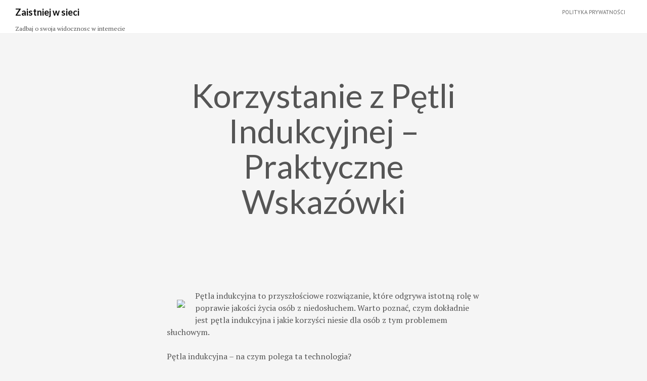

--- FILE ---
content_type: text/html; charset=UTF-8
request_url: https://kurtmedia.com.pl/inne/korzystanie-z-petli-indukcyjnej-praktyczne-wskazowki/
body_size: 7682
content:
<!DOCTYPE html>
<!--[if IE 7]>
<html class="ie ie7" lang="pl-PL">
<![endif]-->
<!--[if IE 8]>
<html class="ie ie8" lang="pl-PL">
<![endif]-->
<!--[if !(IE 7) & !(IE 8)]><!-->
<html lang="pl-PL">
<!--<![endif]-->
<head>
	<meta charset="UTF-8">
	<meta name="viewport" content="width=device-width">
	<link rel="profile" href="http://gmpg.org/xfn/11">
	<link rel="pingback" href="https://kurtmedia.com.pl/xmlrpc.php">
	<title>Korzystanie z Pętli Indukcyjnej &#8211; Praktyczne Wskazówki &#8211; Zaistniej w sieci</title>
<meta name='robots' content='max-image-preview:large' />
	<style>img:is([sizes="auto" i], [sizes^="auto," i]) { contain-intrinsic-size: 3000px 1500px }</style>
	<link rel='dns-prefetch' href='//fonts.googleapis.com' />
<link rel="alternate" type="application/rss+xml" title="Zaistniej w sieci &raquo; Kanał z wpisami" href="https://kurtmedia.com.pl/feed/" />
<link rel="alternate" type="application/rss+xml" title="Zaistniej w sieci &raquo; Kanał z komentarzami" href="https://kurtmedia.com.pl/comments/feed/" />
<script type="text/javascript">
/* <![CDATA[ */
window._wpemojiSettings = {"baseUrl":"https:\/\/s.w.org\/images\/core\/emoji\/15.0.3\/72x72\/","ext":".png","svgUrl":"https:\/\/s.w.org\/images\/core\/emoji\/15.0.3\/svg\/","svgExt":".svg","source":{"concatemoji":"https:\/\/kurtmedia.com.pl\/wp-includes\/js\/wp-emoji-release.min.js?ver=6.7.4"}};
/*! This file is auto-generated */
!function(i,n){var o,s,e;function c(e){try{var t={supportTests:e,timestamp:(new Date).valueOf()};sessionStorage.setItem(o,JSON.stringify(t))}catch(e){}}function p(e,t,n){e.clearRect(0,0,e.canvas.width,e.canvas.height),e.fillText(t,0,0);var t=new Uint32Array(e.getImageData(0,0,e.canvas.width,e.canvas.height).data),r=(e.clearRect(0,0,e.canvas.width,e.canvas.height),e.fillText(n,0,0),new Uint32Array(e.getImageData(0,0,e.canvas.width,e.canvas.height).data));return t.every(function(e,t){return e===r[t]})}function u(e,t,n){switch(t){case"flag":return n(e,"\ud83c\udff3\ufe0f\u200d\u26a7\ufe0f","\ud83c\udff3\ufe0f\u200b\u26a7\ufe0f")?!1:!n(e,"\ud83c\uddfa\ud83c\uddf3","\ud83c\uddfa\u200b\ud83c\uddf3")&&!n(e,"\ud83c\udff4\udb40\udc67\udb40\udc62\udb40\udc65\udb40\udc6e\udb40\udc67\udb40\udc7f","\ud83c\udff4\u200b\udb40\udc67\u200b\udb40\udc62\u200b\udb40\udc65\u200b\udb40\udc6e\u200b\udb40\udc67\u200b\udb40\udc7f");case"emoji":return!n(e,"\ud83d\udc26\u200d\u2b1b","\ud83d\udc26\u200b\u2b1b")}return!1}function f(e,t,n){var r="undefined"!=typeof WorkerGlobalScope&&self instanceof WorkerGlobalScope?new OffscreenCanvas(300,150):i.createElement("canvas"),a=r.getContext("2d",{willReadFrequently:!0}),o=(a.textBaseline="top",a.font="600 32px Arial",{});return e.forEach(function(e){o[e]=t(a,e,n)}),o}function t(e){var t=i.createElement("script");t.src=e,t.defer=!0,i.head.appendChild(t)}"undefined"!=typeof Promise&&(o="wpEmojiSettingsSupports",s=["flag","emoji"],n.supports={everything:!0,everythingExceptFlag:!0},e=new Promise(function(e){i.addEventListener("DOMContentLoaded",e,{once:!0})}),new Promise(function(t){var n=function(){try{var e=JSON.parse(sessionStorage.getItem(o));if("object"==typeof e&&"number"==typeof e.timestamp&&(new Date).valueOf()<e.timestamp+604800&&"object"==typeof e.supportTests)return e.supportTests}catch(e){}return null}();if(!n){if("undefined"!=typeof Worker&&"undefined"!=typeof OffscreenCanvas&&"undefined"!=typeof URL&&URL.createObjectURL&&"undefined"!=typeof Blob)try{var e="postMessage("+f.toString()+"("+[JSON.stringify(s),u.toString(),p.toString()].join(",")+"));",r=new Blob([e],{type:"text/javascript"}),a=new Worker(URL.createObjectURL(r),{name:"wpTestEmojiSupports"});return void(a.onmessage=function(e){c(n=e.data),a.terminate(),t(n)})}catch(e){}c(n=f(s,u,p))}t(n)}).then(function(e){for(var t in e)n.supports[t]=e[t],n.supports.everything=n.supports.everything&&n.supports[t],"flag"!==t&&(n.supports.everythingExceptFlag=n.supports.everythingExceptFlag&&n.supports[t]);n.supports.everythingExceptFlag=n.supports.everythingExceptFlag&&!n.supports.flag,n.DOMReady=!1,n.readyCallback=function(){n.DOMReady=!0}}).then(function(){return e}).then(function(){var e;n.supports.everything||(n.readyCallback(),(e=n.source||{}).concatemoji?t(e.concatemoji):e.wpemoji&&e.twemoji&&(t(e.twemoji),t(e.wpemoji)))}))}((window,document),window._wpemojiSettings);
/* ]]> */
</script>
<style id='wp-emoji-styles-inline-css' type='text/css'>

	img.wp-smiley, img.emoji {
		display: inline !important;
		border: none !important;
		box-shadow: none !important;
		height: 1em !important;
		width: 1em !important;
		margin: 0 0.07em !important;
		vertical-align: -0.1em !important;
		background: none !important;
		padding: 0 !important;
	}
</style>
<link rel='stylesheet' id='wp-block-library-css' href='https://kurtmedia.com.pl/wp-includes/css/dist/block-library/style.min.css?ver=6.7.4' type='text/css' media='all' />
<style id='classic-theme-styles-inline-css' type='text/css'>
/*! This file is auto-generated */
.wp-block-button__link{color:#fff;background-color:#32373c;border-radius:9999px;box-shadow:none;text-decoration:none;padding:calc(.667em + 2px) calc(1.333em + 2px);font-size:1.125em}.wp-block-file__button{background:#32373c;color:#fff;text-decoration:none}
</style>
<style id='global-styles-inline-css' type='text/css'>
:root{--wp--preset--aspect-ratio--square: 1;--wp--preset--aspect-ratio--4-3: 4/3;--wp--preset--aspect-ratio--3-4: 3/4;--wp--preset--aspect-ratio--3-2: 3/2;--wp--preset--aspect-ratio--2-3: 2/3;--wp--preset--aspect-ratio--16-9: 16/9;--wp--preset--aspect-ratio--9-16: 9/16;--wp--preset--color--black: #000000;--wp--preset--color--cyan-bluish-gray: #abb8c3;--wp--preset--color--white: #ffffff;--wp--preset--color--pale-pink: #f78da7;--wp--preset--color--vivid-red: #cf2e2e;--wp--preset--color--luminous-vivid-orange: #ff6900;--wp--preset--color--luminous-vivid-amber: #fcb900;--wp--preset--color--light-green-cyan: #7bdcb5;--wp--preset--color--vivid-green-cyan: #00d084;--wp--preset--color--pale-cyan-blue: #8ed1fc;--wp--preset--color--vivid-cyan-blue: #0693e3;--wp--preset--color--vivid-purple: #9b51e0;--wp--preset--gradient--vivid-cyan-blue-to-vivid-purple: linear-gradient(135deg,rgba(6,147,227,1) 0%,rgb(155,81,224) 100%);--wp--preset--gradient--light-green-cyan-to-vivid-green-cyan: linear-gradient(135deg,rgb(122,220,180) 0%,rgb(0,208,130) 100%);--wp--preset--gradient--luminous-vivid-amber-to-luminous-vivid-orange: linear-gradient(135deg,rgba(252,185,0,1) 0%,rgba(255,105,0,1) 100%);--wp--preset--gradient--luminous-vivid-orange-to-vivid-red: linear-gradient(135deg,rgba(255,105,0,1) 0%,rgb(207,46,46) 100%);--wp--preset--gradient--very-light-gray-to-cyan-bluish-gray: linear-gradient(135deg,rgb(238,238,238) 0%,rgb(169,184,195) 100%);--wp--preset--gradient--cool-to-warm-spectrum: linear-gradient(135deg,rgb(74,234,220) 0%,rgb(151,120,209) 20%,rgb(207,42,186) 40%,rgb(238,44,130) 60%,rgb(251,105,98) 80%,rgb(254,248,76) 100%);--wp--preset--gradient--blush-light-purple: linear-gradient(135deg,rgb(255,206,236) 0%,rgb(152,150,240) 100%);--wp--preset--gradient--blush-bordeaux: linear-gradient(135deg,rgb(254,205,165) 0%,rgb(254,45,45) 50%,rgb(107,0,62) 100%);--wp--preset--gradient--luminous-dusk: linear-gradient(135deg,rgb(255,203,112) 0%,rgb(199,81,192) 50%,rgb(65,88,208) 100%);--wp--preset--gradient--pale-ocean: linear-gradient(135deg,rgb(255,245,203) 0%,rgb(182,227,212) 50%,rgb(51,167,181) 100%);--wp--preset--gradient--electric-grass: linear-gradient(135deg,rgb(202,248,128) 0%,rgb(113,206,126) 100%);--wp--preset--gradient--midnight: linear-gradient(135deg,rgb(2,3,129) 0%,rgb(40,116,252) 100%);--wp--preset--font-size--small: 13px;--wp--preset--font-size--medium: 20px;--wp--preset--font-size--large: 36px;--wp--preset--font-size--x-large: 42px;--wp--preset--spacing--20: 0.44rem;--wp--preset--spacing--30: 0.67rem;--wp--preset--spacing--40: 1rem;--wp--preset--spacing--50: 1.5rem;--wp--preset--spacing--60: 2.25rem;--wp--preset--spacing--70: 3.38rem;--wp--preset--spacing--80: 5.06rem;--wp--preset--shadow--natural: 6px 6px 9px rgba(0, 0, 0, 0.2);--wp--preset--shadow--deep: 12px 12px 50px rgba(0, 0, 0, 0.4);--wp--preset--shadow--sharp: 6px 6px 0px rgba(0, 0, 0, 0.2);--wp--preset--shadow--outlined: 6px 6px 0px -3px rgba(255, 255, 255, 1), 6px 6px rgba(0, 0, 0, 1);--wp--preset--shadow--crisp: 6px 6px 0px rgba(0, 0, 0, 1);}:where(.is-layout-flex){gap: 0.5em;}:where(.is-layout-grid){gap: 0.5em;}body .is-layout-flex{display: flex;}.is-layout-flex{flex-wrap: wrap;align-items: center;}.is-layout-flex > :is(*, div){margin: 0;}body .is-layout-grid{display: grid;}.is-layout-grid > :is(*, div){margin: 0;}:where(.wp-block-columns.is-layout-flex){gap: 2em;}:where(.wp-block-columns.is-layout-grid){gap: 2em;}:where(.wp-block-post-template.is-layout-flex){gap: 1.25em;}:where(.wp-block-post-template.is-layout-grid){gap: 1.25em;}.has-black-color{color: var(--wp--preset--color--black) !important;}.has-cyan-bluish-gray-color{color: var(--wp--preset--color--cyan-bluish-gray) !important;}.has-white-color{color: var(--wp--preset--color--white) !important;}.has-pale-pink-color{color: var(--wp--preset--color--pale-pink) !important;}.has-vivid-red-color{color: var(--wp--preset--color--vivid-red) !important;}.has-luminous-vivid-orange-color{color: var(--wp--preset--color--luminous-vivid-orange) !important;}.has-luminous-vivid-amber-color{color: var(--wp--preset--color--luminous-vivid-amber) !important;}.has-light-green-cyan-color{color: var(--wp--preset--color--light-green-cyan) !important;}.has-vivid-green-cyan-color{color: var(--wp--preset--color--vivid-green-cyan) !important;}.has-pale-cyan-blue-color{color: var(--wp--preset--color--pale-cyan-blue) !important;}.has-vivid-cyan-blue-color{color: var(--wp--preset--color--vivid-cyan-blue) !important;}.has-vivid-purple-color{color: var(--wp--preset--color--vivid-purple) !important;}.has-black-background-color{background-color: var(--wp--preset--color--black) !important;}.has-cyan-bluish-gray-background-color{background-color: var(--wp--preset--color--cyan-bluish-gray) !important;}.has-white-background-color{background-color: var(--wp--preset--color--white) !important;}.has-pale-pink-background-color{background-color: var(--wp--preset--color--pale-pink) !important;}.has-vivid-red-background-color{background-color: var(--wp--preset--color--vivid-red) !important;}.has-luminous-vivid-orange-background-color{background-color: var(--wp--preset--color--luminous-vivid-orange) !important;}.has-luminous-vivid-amber-background-color{background-color: var(--wp--preset--color--luminous-vivid-amber) !important;}.has-light-green-cyan-background-color{background-color: var(--wp--preset--color--light-green-cyan) !important;}.has-vivid-green-cyan-background-color{background-color: var(--wp--preset--color--vivid-green-cyan) !important;}.has-pale-cyan-blue-background-color{background-color: var(--wp--preset--color--pale-cyan-blue) !important;}.has-vivid-cyan-blue-background-color{background-color: var(--wp--preset--color--vivid-cyan-blue) !important;}.has-vivid-purple-background-color{background-color: var(--wp--preset--color--vivid-purple) !important;}.has-black-border-color{border-color: var(--wp--preset--color--black) !important;}.has-cyan-bluish-gray-border-color{border-color: var(--wp--preset--color--cyan-bluish-gray) !important;}.has-white-border-color{border-color: var(--wp--preset--color--white) !important;}.has-pale-pink-border-color{border-color: var(--wp--preset--color--pale-pink) !important;}.has-vivid-red-border-color{border-color: var(--wp--preset--color--vivid-red) !important;}.has-luminous-vivid-orange-border-color{border-color: var(--wp--preset--color--luminous-vivid-orange) !important;}.has-luminous-vivid-amber-border-color{border-color: var(--wp--preset--color--luminous-vivid-amber) !important;}.has-light-green-cyan-border-color{border-color: var(--wp--preset--color--light-green-cyan) !important;}.has-vivid-green-cyan-border-color{border-color: var(--wp--preset--color--vivid-green-cyan) !important;}.has-pale-cyan-blue-border-color{border-color: var(--wp--preset--color--pale-cyan-blue) !important;}.has-vivid-cyan-blue-border-color{border-color: var(--wp--preset--color--vivid-cyan-blue) !important;}.has-vivid-purple-border-color{border-color: var(--wp--preset--color--vivid-purple) !important;}.has-vivid-cyan-blue-to-vivid-purple-gradient-background{background: var(--wp--preset--gradient--vivid-cyan-blue-to-vivid-purple) !important;}.has-light-green-cyan-to-vivid-green-cyan-gradient-background{background: var(--wp--preset--gradient--light-green-cyan-to-vivid-green-cyan) !important;}.has-luminous-vivid-amber-to-luminous-vivid-orange-gradient-background{background: var(--wp--preset--gradient--luminous-vivid-amber-to-luminous-vivid-orange) !important;}.has-luminous-vivid-orange-to-vivid-red-gradient-background{background: var(--wp--preset--gradient--luminous-vivid-orange-to-vivid-red) !important;}.has-very-light-gray-to-cyan-bluish-gray-gradient-background{background: var(--wp--preset--gradient--very-light-gray-to-cyan-bluish-gray) !important;}.has-cool-to-warm-spectrum-gradient-background{background: var(--wp--preset--gradient--cool-to-warm-spectrum) !important;}.has-blush-light-purple-gradient-background{background: var(--wp--preset--gradient--blush-light-purple) !important;}.has-blush-bordeaux-gradient-background{background: var(--wp--preset--gradient--blush-bordeaux) !important;}.has-luminous-dusk-gradient-background{background: var(--wp--preset--gradient--luminous-dusk) !important;}.has-pale-ocean-gradient-background{background: var(--wp--preset--gradient--pale-ocean) !important;}.has-electric-grass-gradient-background{background: var(--wp--preset--gradient--electric-grass) !important;}.has-midnight-gradient-background{background: var(--wp--preset--gradient--midnight) !important;}.has-small-font-size{font-size: var(--wp--preset--font-size--small) !important;}.has-medium-font-size{font-size: var(--wp--preset--font-size--medium) !important;}.has-large-font-size{font-size: var(--wp--preset--font-size--large) !important;}.has-x-large-font-size{font-size: var(--wp--preset--font-size--x-large) !important;}
:where(.wp-block-post-template.is-layout-flex){gap: 1.25em;}:where(.wp-block-post-template.is-layout-grid){gap: 1.25em;}
:where(.wp-block-columns.is-layout-flex){gap: 2em;}:where(.wp-block-columns.is-layout-grid){gap: 2em;}
:root :where(.wp-block-pullquote){font-size: 1.5em;line-height: 1.6;}
</style>
<link rel='stylesheet' id='pblog-fonts-css' href='//fonts.googleapis.com/css?family=PT+Sans%3A400italic%2C700italic%2C400%2C700%7CPT+Serif%3A400italic%2C700italic%2C400%2C700%7CLato%3A300%2C400%2C700%2C900%2C300italic%2C400italic%2C700italic&#038;subset=latin%2Clatin-ext' type='text/css' media='all' />
<link rel='stylesheet' id='genericons-css' href='https://kurtmedia.com.pl/wp-content/themes/pblog/genericons/genericons.css?ver=3.0.3' type='text/css' media='all' />
<link rel='stylesheet' id='pblog-style-css' href='https://kurtmedia.com.pl/wp-content/themes/pblog/style.css?ver=6.7.4' type='text/css' media='all' />
<!--[if lt IE 9]>
<link rel='stylesheet' id='pblog-ie-css' href='https://kurtmedia.com.pl/wp-content/themes/pblog/css/ie.css?ver=20131205' type='text/css' media='all' />
<![endif]-->
<!--[if lt IE 9]>
<script type="text/javascript" src="https://kurtmedia.com.pl/wp-content/themes/pblog/js/html5.min.js?ver=3.7.0" id="pblog-html5-js"></script>
<![endif]-->
<script type="text/javascript" src="https://kurtmedia.com.pl/wp-includes/js/jquery/jquery.min.js?ver=3.7.1" id="jquery-core-js"></script>
<script type="text/javascript" src="https://kurtmedia.com.pl/wp-includes/js/jquery/jquery-migrate.min.js?ver=3.4.1" id="jquery-migrate-js"></script>
<link rel="https://api.w.org/" href="https://kurtmedia.com.pl/wp-json/" /><link rel="alternate" title="JSON" type="application/json" href="https://kurtmedia.com.pl/wp-json/wp/v2/posts/6117" /><link rel="EditURI" type="application/rsd+xml" title="RSD" href="https://kurtmedia.com.pl/xmlrpc.php?rsd" />
<meta name="generator" content="WordPress 6.7.4" />
<link rel="canonical" href="https://kurtmedia.com.pl/inne/korzystanie-z-petli-indukcyjnej-praktyczne-wskazowki/" />
<link rel='shortlink' href='https://kurtmedia.com.pl/?p=6117' />
<link rel="alternate" title="oEmbed (JSON)" type="application/json+oembed" href="https://kurtmedia.com.pl/wp-json/oembed/1.0/embed?url=https%3A%2F%2Fkurtmedia.com.pl%2Finne%2Fkorzystanie-z-petli-indukcyjnej-praktyczne-wskazowki%2F" />
<link rel="alternate" title="oEmbed (XML)" type="text/xml+oembed" href="https://kurtmedia.com.pl/wp-json/oembed/1.0/embed?url=https%3A%2F%2Fkurtmedia.com.pl%2Finne%2Fkorzystanie-z-petli-indukcyjnej-praktyczne-wskazowki%2F&#038;format=xml" />
<style>/* CSS added by WP Meta and Date Remover*//* Remove meta from post */
.entry-meta {
display:none !important;
}

/* Remove meta from home page */
.home .entry-meta { 
display: none; 
}
/* WPTheme 2015 Metadata Removal */
.entry-footer {
display:none !important;
}

/* WPTheme 2015 Metadata Removal */
.home .entry-footer { 
display: none; 
}</style><style type="text/css">.recentcomments a{display:inline !important;padding:0 !important;margin:0 !important;}</style></head>

<body class="post-template-default single single-post postid-6117 single-format-standard full-width no-sidebar singular">
<div id="page" class="hfeed site">
	
	<header id="masthead" class="site-header" role="banner">
		<div class="header-main">
			<div class="site-branding">
				<h1 class="site-title"><a href="https://kurtmedia.com.pl/" rel="home">Zaistniej w sieci</a></h1>

								<p class="site-description">Zadbaj o swoja widocznosc w internecie</p>
							</div>

			
			<nav id="primary-navigation" class="site-navigation primary-navigation" role="navigation">
				<button class="menu-toggle">Primary Menu</button>
				<a class="screen-reader-text skip-link" href="#content">Skip to content</a>
				<div id="primary-menu" class="nav-menu"><ul>
<li class="page_item page-item-6"><a href="https://kurtmedia.com.pl/polityka-prywatnosci/">Polityka prywatności</a></li>
</ul></div>
			</nav>
		</div>

		<div id="search-container" class="search-box-wrapper hide">
			<div class="search-box">
				<form role="search" method="get" class="search-form" action="https://kurtmedia.com.pl/">
				<label>
					<span class="screen-reader-text">Szukaj:</span>
					<input type="search" class="search-field" placeholder="Szukaj &hellip;" value="" name="s" />
				</label>
				<input type="submit" class="search-submit" value="Szukaj" />
			</form>			</div>
		</div>
	</header><!-- #masthead -->

	<div id="main" class="site-main">

	<div id="primary" class="content-area">
		<div id="content" class="site-content" role="main">
			
<article id="post-6117" class="post-6117 post type-post status-publish format-standard hentry category-inne widthfull">

	<header class="entry-header  hero" >
		<div class="hero-mask">
							<div class="entry-meta">
					<span class="cat-links"><a href="https://kurtmedia.com.pl/category/inne/" rel="category tag">Inne</a></span>
				</div>
			
			<h1 class="entry-title width620">Korzystanie z Pętli Indukcyjnej &#8211; Praktyczne Wskazówki</h1>
			<div class="entry-meta">
				<span class="entry-date"><a href="https://kurtmedia.com.pl/inne/korzystanie-z-petli-indukcyjnej-praktyczne-wskazowki/" rel="bookmark"><time class="entry-date" datetime=""></time></a></span> <span class="byline"><span class="author vcard"><a class="url fn n" href="https://kurtmedia.com.pl/author/admin/" rel="author"></a></span></span>			</div><!-- .entry-meta -->

					</div>
	</header><!-- .entry-header -->

	<div class="entry-content">
		<p><img decoding="async" src="http://bankzdjec.co.pl/wp-content/uploads/2017/11/grafikaw-2.png" style="float:left;padding:10px;margin:10px;">Pętla indukcyjna to przyszłościowe rozwiązanie, które odgrywa istotną rolę w poprawie jakości życia osób z niedosłuchem. Warto poznać, czym dokładnie jest pętla indukcyjna i jakie korzyści niesie dla osób z tym problemem słuchowym.</p>
<p>Pętla indukcyjna &#8211; na czym polega ta technologia?</p>
<p>Pętla indukcyjna to system umożliwiający przekazywanie dźwięku bezpośrednio do aparatu słuchowego użytkownika.<span id="more-6117"></span></p>
<p>  Funkcjonuje ona na zasadzie indukcji elektromagnetycznej, co znaczy, że dźwięk jest przesyłany bezpośrednio do aparatu słuchowego, eliminując hałas otoczenia i poprawiając zrozumiałość mowy. Dzięki temu osoby z niedosłuchem mogą nie gorzej uczestniczyć w rozmowach i skorzystać z różnych usług publicznych.</p>
<p>Jak działa pętla indukcyjna?</p>
<p>Pętla indukcyjna składa się z dwóch głównych elementów: pętli indukcyjnej, która jest umieszczana w określonym miejscu, oraz aparatu słuchowego wyposażonego w tzw. cewkę indukcyjną. Podstawowym zadaniem pętli jest przekazywanie dźwięku do aparatu słuchowego za pomocą pola elektromagnetycznego. Aparat słuchowy odbiera sygnał i przetwarza go na dźwięk, który jest słyszalny dla użytkownika.</p>
<p>Gdzie można spotkać pętle indukcyjne?</p>
<p>Pętle indukcyjne można spotkać w różnorakich miejscach i sytuacjach. Są one często instalowane w budynkach efektywności publicznej, takich jak urzędy, szkoły, kościoły czy kina. Dzięki temu osoby z niedosłuchem mogą skorzystać z usług i uczestniczyć w wydarzeniach społecznych bez większych trudności związanych z komunikacją.</p>
<p>Zastosowanie pętli indukcyjnych</p>
<p>Pętle indukcyjne mają szerokie użycie i mogą być wykorzystywane w wielu dziedzinach życia. Oto kilka przykładów:</p>
<p>    Obszar publiczny: Pętle indukcyjne umożliwiają osobom z niedosłuchem komunikację w miejscach użyteczności publicznej, co zwiększa ich niezależność i samodzielność.</p>
<p>    Edukacja: W szkołach pętle indukcyjne ułatwiają naukę dzieciom z niedosłuchem, umożliwiając im lepsze przededukowanie wykładów i rozmów na lekcjach.</p>
<p>    Kościoły i miejsca kultu: Dla osób wierzących pętle indukcyjne pozwalają na aktywny udział w nabożeństwach i mszach.</p>
<p>    Kina i teatry: Dla miłośników kina i teatru pętle indukcyjne sprawiają, że mogą oni cieszyć się filmami i przedstawieniami bez problemów związanych z niedosłuchem.</p>
<p>Podsumowanie</p>
<p>Pętla indukcyjna to cenna technologia wspierająca osoby z niedosłuchem w zwykłym życiu. Dzięki niej mogą one nie gorzej uczestniczyć w społeczeństwie, skorzystać z usług publicznych i cieszyć się kulturą. To rozwiązanie, które przyczynia się do poprawy jakości życia osób z niedosłuchem, dlatego warto wypromować jego stosowanie i dostępność.<br />
<br />Warto sprawdzić: <a href="https://akustyk.pl/systemy-wspomagania-slyszenia,s1001,cp3685,pl.html">pętla indukcyjna dla niedosłyszących</a>.</p>
	</div><!-- .entry-content -->

</article><!-- #post-## -->
	<nav class="navigation post-navigation width620" role="navigation">
		<h1 class="screen-reader-text">Post navigation</h1>
		<div class="nav-links">
			<div class="nav-previous"><a href="https://kurtmedia.com.pl/medycyna-i-uroda/nowatorskie-metody-w-dziedzinie-medycyny-estetycznej/" rel="prev"><span class="meta-nav">Previous Post</span>Nowatorskie metody w dziedzinie medycyny estetycznej</a></div><div class="nav-next"><a href="https://kurtmedia.com.pl/medycyna-i-uroda/sekrety-pieknej-skory-z-kosmetykami-naturalnymi/" rel="next"><span class="meta-nav">Next Post</span>Sekrety pięknej skóry z kosmetykami naturalnymi</a></div>		</div><!-- .nav-links -->
	</nav><!-- .navigation -->
			</div><!-- #content -->
	</div><!-- #primary -->


		</div><!-- #main -->

		<footer id="colophon" class="site-footer" role="contentinfo">

			
			<div class="site-info">
								<span class="footer-copyright">
					Copyright &copy; 2026 Zaistniej w sieci				</span>
				<span class="footer-credit">
					<a href="http://ptheme.com/">Designed by PTheme</a>
				</span>
			</div><!-- .site-info -->
		</footer><!-- #colophon -->
	</div><!-- #page -->

	<script type="text/javascript" src="https://kurtmedia.com.pl/wp-content/themes/pblog/js/headroom.min.js?ver=0.7.0" id="headroom-js"></script>
<script type="text/javascript" src="https://kurtmedia.com.pl/wp-content/themes/pblog/js/functions.js?ver=20150315" id="pblog-script-js"></script>
</body>
</html>